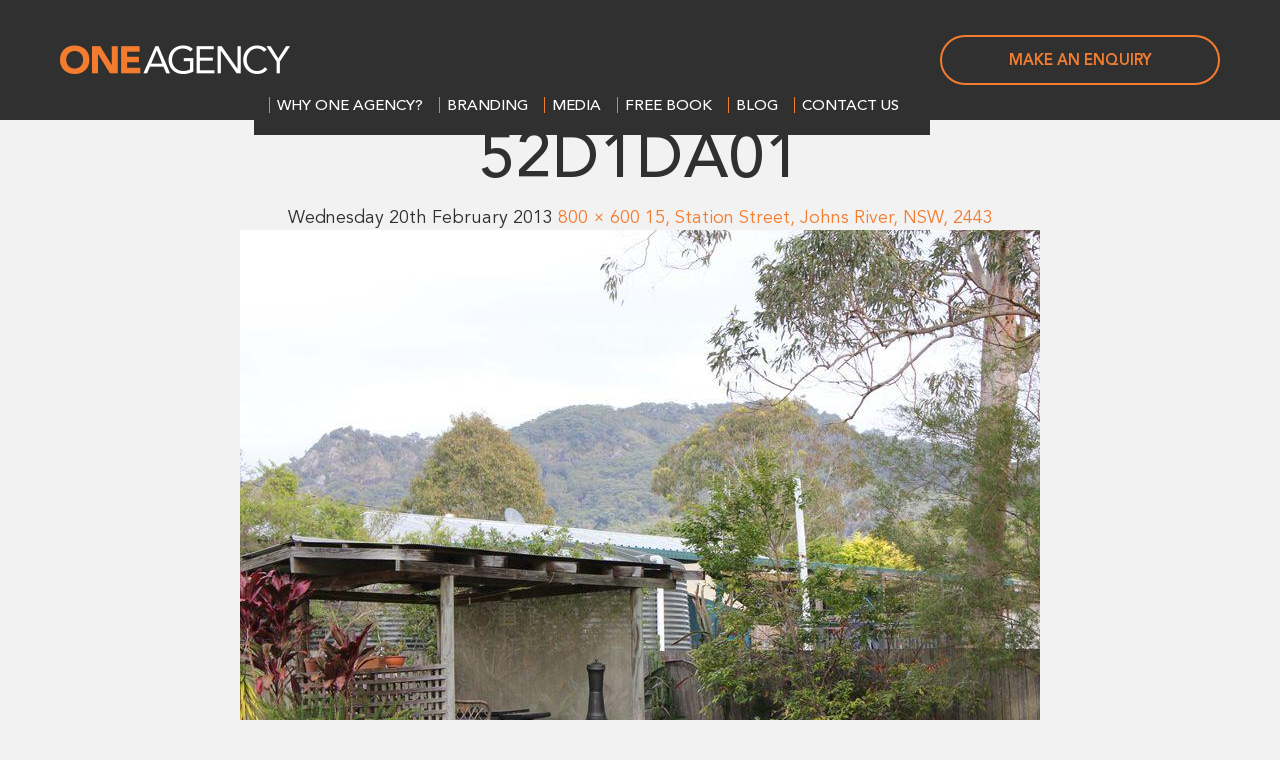

--- FILE ---
content_type: text/html; charset=UTF-8
request_url: https://oneagencygroup.com/?attachment_id=1124
body_size: 10877
content:
<!DOCTYPE html>
	<html lang="en">

<head>
	<meta charset="utf-8">
	<meta http-equiv="X-UA-Compatible" content="IE=edge">
	<meta name="viewport" content="width=device-width, initial-scale=1">
	<!-- The above 3 meta tags *must* come first in the head; any other head content must come *after* these tags -->
	<meta name="description" content="">
	<meta name="author" content="">

	
	<!-- Website Icons: http://iconifier.net/  -->

	<link rel="shortcut icon" href="https://oneagencygroup.com/wp-content/themes/OneAgency-new/images/favicon.ico" type="image/x-icon">
	<link rel="apple-touch-icon" href="https://oneagencygroup.com/wp-content/themes/OneAgency-new/images/favicon.ico">
	<link rel="apple-touch-icon" sizes="57x57" href="https://oneagencygroup.com/wp-content/themes/OneAgency-new/images/favicon.ico">
	<link rel="apple-touch-icon" sizes="72x72" href="https://oneagencygroup.com/wp-content/themes/OneAgency-new/images/favicon.ico">
	<link rel="apple-touch-icon" sizes="114x114" href="https://oneagencygroup.com/wp-content/themes/OneAgency-new/images/favicon.ico">
	<link rel="apple-touch-icon" sizes="144x144" href="https://oneagencygroup.com/wp-content/themes/OneAgency-new/images/favicon.ico">
	<link rel="stylesheet" href="https://oneagencygroup.com/wp-content/themes/OneAgency-new/css/jquery-ui.css" type="text/css" media="all" />

		<script src="//www.youtube.com/player_api"></script>
	<style>
		section.blog-main-section {
			position: relative;
		}
	</style>
	<meta name='robots' content='index, follow, max-image-preview:large, max-snippet:-1, max-video-preview:-1' />

<!-- Google Tag Manager for WordPress by gtm4wp.com -->
<script data-cfasync="false" data-pagespeed-no-defer>
	var gtm4wp_datalayer_name = "dataLayer";
	var dataLayer = dataLayer || [];
</script>
<!-- End Google Tag Manager for WordPress by gtm4wp.com -->
	<!-- This site is optimized with the Yoast SEO plugin v23.0 - https://yoast.com/wordpress/plugins/seo/ -->
	<title>52d1da01 | One Agency</title>
	<link rel="canonical" href="https://oneagencygroup.com/" />
	<meta property="og:locale" content="en_US" />
	<meta property="og:type" content="article" />
	<meta property="og:title" content="52d1da01 | One Agency" />
	<meta property="og:url" content="https://oneagencygroup.com/" />
	<meta property="og:site_name" content="One Agency" />
	<meta property="article:publisher" content="https://www.facebook.com/OneAgencyGroup" />
	<meta property="og:image" content="https://oneagencygroup.com" />
	<meta property="og:image:width" content="800" />
	<meta property="og:image:height" content="600" />
	<meta property="og:image:type" content="image/jpeg" />
	<meta name="twitter:card" content="summary_large_image" />
	<script type="application/ld+json" class="yoast-schema-graph">{"@context":"https://schema.org","@graph":[{"@type":"WebPage","@id":"https://oneagencygroup.com/","url":"https://oneagencygroup.com/","name":"52d1da01 | One Agency","isPartOf":{"@id":"https://oneagencygroup.com/#website"},"primaryImageOfPage":{"@id":"https://oneagencygroup.com/#primaryimage"},"image":{"@id":"https://oneagencygroup.com/#primaryimage"},"thumbnailUrl":"https://oneagencygroup.com/wp-content/uploads/2013/02/52d1da01.jpg","datePublished":"2013-02-20T05:36:04+00:00","dateModified":"2013-02-20T05:36:04+00:00","breadcrumb":{"@id":"https://oneagencygroup.com/#breadcrumb"},"inLanguage":"en-AU","potentialAction":[{"@type":"ReadAction","target":["https://oneagencygroup.com/"]}]},{"@type":"ImageObject","inLanguage":"en-AU","@id":"https://oneagencygroup.com/#primaryimage","url":"https://oneagencygroup.com/wp-content/uploads/2013/02/52d1da01.jpg","contentUrl":"https://oneagencygroup.com/wp-content/uploads/2013/02/52d1da01.jpg","width":800,"height":600},{"@type":"BreadcrumbList","@id":"https://oneagencygroup.com/#breadcrumb","itemListElement":[{"@type":"ListItem","position":1,"name":"Home","item":"https://oneagencygroup.com/"},{"@type":"ListItem","position":2,"name":"52d1da01"}]},{"@type":"WebSite","@id":"https://oneagencygroup.com/#website","url":"https://oneagencygroup.com/","name":"One Agency","description":"Open your own One Agency business","potentialAction":[{"@type":"SearchAction","target":{"@type":"EntryPoint","urlTemplate":"https://oneagencygroup.com/?s={search_term_string}"},"query-input":"required name=search_term_string"}],"inLanguage":"en-AU"}]}</script>
	<!-- / Yoast SEO plugin. -->


<link rel='dns-prefetch' href='//ajax.googleapis.com' />
<link rel='dns-prefetch' href='//assets.calendly.com' />
<link rel='dns-prefetch' href='//cdn.openshareweb.com' />
<link rel='dns-prefetch' href='//cdn.shareaholic.net' />
<link rel='dns-prefetch' href='//www.shareaholic.net' />
<link rel='dns-prefetch' href='//analytics.shareaholic.com' />
<link rel='dns-prefetch' href='//recs.shareaholic.com' />
<link rel='dns-prefetch' href='//partner.shareaholic.com' />
<link rel="alternate" type="application/rss+xml" title="One Agency &raquo; Feed" href="https://oneagencygroup.com/feed/" />
<link rel="alternate" type="application/rss+xml" title="One Agency &raquo; Comments Feed" href="https://oneagencygroup.com/comments/feed/" />
<link rel="alternate" type="application/rss+xml" title="One Agency &raquo; 52d1da01 Comments Feed" href="https://oneagencygroup.com/?attachment_id=1124/feed/" />
<link rel="alternate" title="oEmbed (JSON)" type="application/json+oembed" href="https://oneagencygroup.com/wp-json/oembed/1.0/embed?url=https%3A%2F%2Foneagencygroup.com%2F%3Fattachment_id%3D1124" />
<link rel="alternate" title="oEmbed (XML)" type="text/xml+oembed" href="https://oneagencygroup.com/wp-json/oembed/1.0/embed?url=https%3A%2F%2Foneagencygroup.com%2F%3Fattachment_id%3D1124&#038;format=xml" />
<!-- Shareaholic - https://www.shareaholic.com -->
<link rel='preload' href='//cdn.shareaholic.net/assets/pub/shareaholic.js' as='script'/>
<script data-no-minify='1' data-cfasync='false'>
_SHR_SETTINGS = {"endpoints":{"local_recs_url":"https:\/\/oneagencygroup.com\/wp-admin\/admin-ajax.php?action=shareaholic_permalink_related","ajax_url":"https:\/\/oneagencygroup.com\/wp-admin\/admin-ajax.php","share_counts_url":"https:\/\/oneagencygroup.com\/wp-admin\/admin-ajax.php?action=shareaholic_share_counts_api"},"site_id":"5e63d84730d0dfb71237b823b579f2a7","url_components":{"year":"2013","monthnum":"02","day":"20","hour":"05","minute":"36","second":"04","post_id":"1124","postname":"52d1da01-4","category":"uncategorized"}};
</script>
<script data-no-minify='1' data-cfasync='false' src='//cdn.shareaholic.net/assets/pub/shareaholic.js' data-shr-siteid='5e63d84730d0dfb71237b823b579f2a7' async ></script>

<!-- Shareaholic Content Tags -->
<meta name='shareaholic:site_name' content='One Agency' />
<meta name='shareaholic:language' content='en-AU' />
<meta name='shareaholic:url' content='https://oneagencygroup.com/?attachment_id=1124' />
<meta name='shareaholic:keywords' content='type:attachment' />
<meta name='shareaholic:article_published_time' content='2013-02-20T05:36:04+11:00' />
<meta name='shareaholic:article_modified_time' content='2013-02-20T05:36:04+11:00' />
<meta name='shareaholic:shareable_page' content='true' />
<meta name='shareaholic:article_visibility' content='private' />
<meta name='shareaholic:site_id' content='5e63d84730d0dfb71237b823b579f2a7' />
<meta name='shareaholic:wp_version' content='9.7.12' />

<!-- Shareaholic Content Tags End -->

<!-- Shareaholic Open Graph Tags -->
<meta property='og:image' content='https://oneagencygroup.com/wp-content/uploads/2013/02/52d1da01-150x150.jpg' />
<!-- Shareaholic Open Graph Tags End -->
		<!-- This site uses the Google Analytics by MonsterInsights plugin v8.28.0 - Using Analytics tracking - https://www.monsterinsights.com/ -->
		<!-- Note: MonsterInsights is not currently configured on this site. The site owner needs to authenticate with Google Analytics in the MonsterInsights settings panel. -->
					<!-- No tracking code set -->
				<!-- / Google Analytics by MonsterInsights -->
		<style id='wp-img-auto-sizes-contain-inline-css' type='text/css'>
img:is([sizes=auto i],[sizes^="auto," i]){contain-intrinsic-size:3000px 1500px}
/*# sourceURL=wp-img-auto-sizes-contain-inline-css */
</style>
<link rel='stylesheet' id='font-awesome-css' href='https://oneagencygroup.com/wp-content/plugins/types/vendor/toolset/toolset-common/res/lib/font-awesome/css/font-awesome.min.css?ver=4.7.0' type='text/css' media='screen' />
<link rel='stylesheet' id='compiled-css' href='https://oneagencygroup.com/wp-content/themes/OneAgency-new/less/compiled.css?ver=512' type='text/css' media='all' />
<link rel='stylesheet' id='carousel-css' href='https://oneagencygroup.com/wp-content/themes/OneAgency-new/css/carousel.css?ver=6.9' type='text/css' media='all' />
<link rel='stylesheet' id='swipebox.min-css' href='https://oneagencygroup.com/wp-content/themes/OneAgency-new/css/swipebox.min.css?ver=6.9' type='text/css' media='all' />
<link rel='stylesheet' id='animate_css-css' href='https://oneagencygroup.com/wp-content/themes/OneAgency-new/css/animate.css?ver=6.9' type='text/css' media='all' />
<style id='wp-emoji-styles-inline-css' type='text/css'>

	img.wp-smiley, img.emoji {
		display: inline !important;
		border: none !important;
		box-shadow: none !important;
		height: 1em !important;
		width: 1em !important;
		margin: 0 0.07em !important;
		vertical-align: -0.1em !important;
		background: none !important;
		padding: 0 !important;
	}
/*# sourceURL=wp-emoji-styles-inline-css */
</style>
<link rel='stylesheet' id='wp-block-library-css' href='https://oneagencygroup.com/wp-includes/css/dist/block-library/style.min.css?ver=6.9' type='text/css' media='all' />
<style id='wp-block-library-inline-css' type='text/css'>
/*wp_block_styles_on_demand_placeholder:697cfc2f9f55c*/
/*# sourceURL=wp-block-library-inline-css */
</style>
<style id='classic-theme-styles-inline-css' type='text/css'>
/*! This file is auto-generated */
.wp-block-button__link{color:#fff;background-color:#32373c;border-radius:9999px;box-shadow:none;text-decoration:none;padding:calc(.667em + 2px) calc(1.333em + 2px);font-size:1.125em}.wp-block-file__button{background:#32373c;color:#fff;text-decoration:none}
/*# sourceURL=/wp-includes/css/classic-themes.min.css */
</style>
<link rel='stylesheet' id='email-subscribers-css' href='https://oneagencygroup.com/wp-content/plugins/email-subscribers/lite/public/css/email-subscribers-public.css?ver=5.7.27' type='text/css' media='all' />
<link rel='stylesheet' id='responsive-lightbox-nivo_lightbox-css-css' href='https://oneagencygroup.com/wp-content/plugins/responsive-lightbox-lite/assets/nivo-lightbox/nivo-lightbox.css?ver=6.9' type='text/css' media='all' />
<link rel='stylesheet' id='responsive-lightbox-nivo_lightbox-css-d-css' href='https://oneagencygroup.com/wp-content/plugins/responsive-lightbox-lite/assets/nivo-lightbox/themes/default/default.css?ver=6.9' type='text/css' media='all' />
<link rel='stylesheet' id='calculator_css-css' href='https://oneagencygroup.com/wp-content/themes/OneAgency-new/css/calculator.css' type='text/css' media='all' />
<link rel='stylesheet' id='calendly_css-css' href='https://assets.calendly.com/assets/external/widget.css' type='text/css' media='all' />
<script type="text/javascript" src="https://oneagencygroup.com/wp-includes/js/jquery/jquery.min.js" id="jquery-core-js"></script>
<script type="text/javascript" src="https://oneagencygroup.com/wp-includes/js/jquery/jquery-migrate.min.js" id="jquery-migrate-js"></script>
<script type="text/javascript" src="https://ajax.googleapis.com/ajax/libs/jquery/1.11.2/jquery.min.js" id="jquery_min-js"></script>
<script type="text/javascript" src="https://oneagencygroup.com/wp-content/themes/OneAgency-new/js/bootstrap.min.js" id="bootstrapjs-js"></script>
<script type="text/javascript" src="https://oneagencygroup.com/wp-content/themes/OneAgency-new/js/modernizr.custom.js" id="modernizr-js"></script>
<script type="text/javascript" src="https://oneagencygroup.com/wp-content/themes/OneAgency-new/js/jquery.flexslider.min.js" id="flexslider-js"></script>
<script type="text/javascript" src="https://oneagencygroup.com/wp-content/themes/OneAgency-new/js/jquery.uniform.min.js" id="uniform-js"></script>
<script type="text/javascript" src="https://oneagencygroup.com/wp-content/themes/OneAgency-new/js/jquery.swipebox.min.js" id="swipebox-js"></script>
<script type="text/javascript" src="https://oneagencygroup.com/wp-content/themes/OneAgency-new/js/jquery.fitvids.js" id="fitvids-js"></script>
<script type="text/javascript" src="https://oneagencygroup.com/wp-content/themes/OneAgency-new/js/jquery.stellar.min.js" id="stellar-js"></script>
<script type="text/javascript" src="https://oneagencygroup.com/wp-content/themes/OneAgency-new/js/jquery.waypoints.min.js" id="waypoint-js"></script>
<script type="text/javascript" src="https://oneagencygroup.com/wp-content/themes/OneAgency-new/js/ie10-viewport-bug-workaround.js" id="viewport-js"></script>
<script type="text/javascript" src="https://oneagencygroup.com/wp-content/themes/OneAgency-new/js/jquery.nav.js" id="one_nav-js"></script>
<script type="text/javascript" src="https://oneagencygroup.com/wp-content/themes/OneAgency-new/js/typewriter.js" id="typewriter-js"></script>
<script type="text/javascript" src="https://oneagencygroup.com/wp-content/themes/OneAgency-new/js/main.js?v=4&amp;ver=6.9" id="main-js"></script>
<script type="text/javascript" src="https://oneagencygroup.com/wp-content/themes/OneAgency-new/js/resize_video.js" id="resize_video-js"></script>
<script type="text/javascript" src="https://oneagencygroup.com/wp-content/themes/OneAgency-new/js/subscribe_form_validation.js" id="subscribe_form-js"></script>
<script type="text/javascript" src="https://oneagencygroup.com/wp-content/plugins/responsive-lightbox-lite/assets/nivo-lightbox/nivo-lightbox.min.js" id="responsive-lightbox-nivo_lightbox-js"></script>
<script type="text/javascript" id="responsive-lightbox-lite-script-js-extra">
/* <![CDATA[ */
var rllArgs = {"script":"nivo_lightbox","selector":"lightbox","custom_events":""};
//# sourceURL=responsive-lightbox-lite-script-js-extra
/* ]]> */
</script>
<script type="text/javascript" src="https://oneagencygroup.com/wp-content/plugins/responsive-lightbox-lite/assets/inc/script.js" id="responsive-lightbox-lite-script-js"></script>
<script type="text/javascript" src="https://oneagencygroup.com/wp-content/themes/OneAgency-new/js/keyboard-image-navigation.js" id="twentyfourteen-keyboard-image-navigation-js"></script>
<script type="text/javascript" id="rsclean-request-script-js-extra">
/* <![CDATA[ */
var theme_ajax = {"url":"https://oneagencygroup.com/wp-admin/admin-ajax.php","site_url":"https://oneagencygroup.com","theme_url":"https://oneagencygroup.com/wp-content/themes/OneAgency-new"};
//# sourceURL=rsclean-request-script-js-extra
/* ]]> */
</script>
<script type="text/javascript" src="https://oneagencygroup.com/wp-content/themes/OneAgency-new/js/login_js/theme_ajax.js" id="rsclean-request-script-js"></script>
<script type="text/javascript" src="https://assets.calendly.com/assets/external/widget.js" id="calendly_js-js"></script>
<link rel="https://api.w.org/" href="https://oneagencygroup.com/wp-json/" /><link rel="alternate" title="JSON" type="application/json" href="https://oneagencygroup.com/wp-json/wp/v2/media/1124" /><link rel="EditURI" type="application/rsd+xml" title="RSD" href="https://oneagencygroup.com/xmlrpc.php?rsd" />
<meta name="generator" content="WordPress 6.9" />
<link rel='shortlink' href='https://oneagencygroup.com/?p=1124' />

        <style>
            .wuc-overlay{ background-image: url(''); }
            #wuc-wrapper #wuc-box h2.title,
            #wuc-box .subtitle,
            #defaultCountdown,
            #defaultCountdown span{ color:  }
        </style>
        
<!-- Google Tag Manager for WordPress by gtm4wp.com -->
<!-- GTM Container placement set to manual -->
<script data-cfasync="false" data-pagespeed-no-defer type="text/javascript">
	var dataLayer_content = {"pagePostType":"attachment","pagePostType2":"single-attachment"};
	dataLayer.push( dataLayer_content );
</script>
<script data-cfasync="false">
(function(w,d,s,l,i){w[l]=w[l]||[];w[l].push({'gtm.start':
new Date().getTime(),event:'gtm.js'});var f=d.getElementsByTagName(s)[0],
j=d.createElement(s),dl=l!='dataLayer'?'&l='+l:'';j.async=true;j.src=
'//www.googletagmanager.com/gtm.js?id='+i+dl;f.parentNode.insertBefore(j,f);
})(window,document,'script','dataLayer','GTM-M7XTQD');
</script>
<!-- End Google Tag Manager for WordPress by gtm4wp.com --><!-- All in one Favicon 4.8 --><link rel="icon" href="https://www.oneagencygroup.com.au/wp-content/uploads/2013/02/OA-Square-Facebook.jpg" type="image/png"/>
<style id="sccss">/* Enter Your Custom CSS Here */

.banner h2 {
    font-size: 20px;
    font-family: "avenir-medium",Helvetica,arial,sans-serif;
    text-transform: none;
}
.privacy-statement .mainContentWrapper .innerContentWrapper ul {
 margin-left: 20px; 
}
.privacy-statement .mainContentWrapper .innerContentWrapper ul li {
 font-size: 18px;
}

@media (max-width: 480px){
.container .contentWrapper.singleArticleWrapper .mainContentWrapper .articleImage {
 float: left !important;
  width: 100%;
}
}

.mainContentWrapper .innerContentWrapper {
    width: 100%;
    max-width: 960px;
    margin: 0 auto;
}

body.page-template-page-login input[type="password"] {
    width: 100%;
    height: 50px!important;
    border: 1px solid #f47d30!important;
    outline: none;
    padding: 0px 10px!important;
    font-size: 16px!important;
    opacity: 1!important;
    visibility: visible!important;
    
}  

form._form_1 textarea{ 

    display: block!important;
    border: 1px solid #f47d30!important;
    opacity: 1!important;
    visibility: visible!important;
    padding: 10px!important;
}

</style>	
	<!-- HTML5 shim and Respond.js for IE8 support of HTML5 elements and media queries -->
	<!--[if lt IE 9]>
		  <script src="https://oss.maxcdn.com/html5shiv/3.7.2/html5shiv.min.js"></script>
		  <script src="https://oss.maxcdn.com/respond/1.4.2/respond.min.js"></script>
		  <link href="/css/frontend-ie8.css" rel="stylesheet">
		<![endif]-->
</head>	<body class="attachment wp-singular attachment-template-default single single-attachment postid-1124 attachmentid-1124 attachment-jpeg wp-theme-OneAgency-new group-blog masthead-fixed full-width footer-widgets singular">

<!-- GTM Container placement set to manual -->
<!-- Google Tag Manager (noscript) -->
				<noscript><iframe src="https://www.googletagmanager.com/ns.html?id=GTM-M7XTQD" height="0" width="0" style="display:none;visibility:hidden" aria-hidden="true"></iframe></noscript>
<!-- End Google Tag Manager (noscript) -->	
	<div id="header">
	    <div class="container">
		    		        <button type="button" class="navbar-toggle collapsed visible-md visible-sm visible-xs" data-toggle="collapse" data-target="#navbar" aria-expanded="false" aria-controls="navbar">
		            <span class="icon-bar"></span>
		            <span class="icon-bar"></span>
		            <span class="icon-bar"></span>
		        </button>
		        <a href="/" class="logo">One Agency</a>
		        <a href="https://www.oneagencygroup.com.au/membership-enquiries/" class="btn visible-lg">MAKE AN ENQUIRY</a>
		        <nav class="navbar">               
		            <div id="navbar" class="collapse navbar-collapse">
		            	<div class="menu-main-container"><ul id="menu-main" class="nav navbar-nav"><li id="menu-item-14029" class="dropdown menu-item menu-item-type-custom menu-item-object-custom menu-item-has-children dropdown menu-item-14029"><a href="#"><span>&mdash; </span>WHY ONE AGENCY?</a>
<ul class="sub-menu dropdown-menu menu-odd  menu-depth-1">
	<li id="menu-item-13916" class="menu-item menu-item-type-post_type menu-item-object-page menu-item-13916"><a href="https://oneagencygroup.com/our-culture/"><span>&mdash; </span>Our Culture</a></li>
	<li id="menu-item-13913" class="menu-item menu-item-type-post_type menu-item-object-page menu-item-13913"><a href="https://oneagencygroup.com/business-model/"><span>&mdash; </span>One Agency Licence</a></li>
	<li id="menu-item-17397" class="menu-item menu-item-type-post_type menu-item-object-page menu-item-17397"><a href="https://oneagencygroup.com/our-network/"><span>&mdash; </span>One Agency Network</a></li>
	<li id="menu-item-13889" class="menu-item menu-item-type-post_type menu-item-object-page menu-item-13889"><a href="https://oneagencygroup.com/video-testimonials/"><span>&mdash; </span>Video Testimonials</a></li>
	<li id="menu-item-13945" class="menu-item menu-item-type-post_type menu-item-object-page menu-item-13945"><a href="https://oneagencygroup.com/membership-enquiries/"><span>&mdash; </span>#10524 (no title)</a></li>
	<li id="menu-item-20304" class="menu-item menu-item-type-post_type menu-item-object-page menu-item-20304"><a href="https://oneagencygroup.com/income-calculator/"><span>&mdash; </span>Income calculator</a></li>
	<li id="menu-item-16433" class="menu-item menu-item-type-custom menu-item-object-custom menu-item-16433"><a href="/further-information"><span>&mdash; </span>Further Information</a></li>

</ul><div class='sub-menu-bg'></div>
</li>
<li id="menu-item-13906" class="menu-item menu-item-type-post_type menu-item-object-page menu-item-13906"><a href="https://oneagencygroup.com/branding/"><span>&mdash; </span>Branding</a></li>
<li id="menu-item-14030" class="dropdown menu-item menu-item-type-custom menu-item-object-custom menu-item-has-children dropdown menu-item-14030"><a href="#"><span>&mdash; </span>Media</a>
<ul class="sub-menu dropdown-menu menu-odd  menu-depth-1">
	<li id="menu-item-13923" class="menu-item menu-item-type-post_type menu-item-object-page menu-item-13923"><a href="https://oneagencygroup.com/press/"><span>&mdash; </span>Press</a></li>
	<li id="menu-item-13950" class="menu-item menu-item-type-post_type menu-item-object-page menu-item-13950"><a href="https://oneagencygroup.com/one-agency-tv/"><span>&mdash; </span>One Agency TV</a></li>

</ul><div class='sub-menu-bg'></div>
</li>
<li id="menu-item-19531" class="menu-item menu-item-type-post_type menu-item-object-page menu-item-has-children dropdown menu-item-19531"><a href="https://oneagencygroup.com/free-book/"><span>&mdash; </span>Free Book</a>
<ul class="sub-menu dropdown-menu menu-odd  menu-depth-1">
	<li id="menu-item-19565" class="menu-item menu-item-type-post_type menu-item-object-page menu-item-19565"><a href="https://oneagencygroup.com/free-book-2/"><span>&mdash; </span>Free Book Hardcopy</a></li>
	<li id="menu-item-19566" class="menu-item menu-item-type-post_type menu-item-object-page menu-item-19566"><a href="https://oneagencygroup.com/free-book/"><span>&mdash; </span>Free eBook</a></li>
	<li id="menu-item-19616" class="menu-item menu-item-type-post_type menu-item-object-page menu-item-19616"><a href="https://oneagencygroup.com/free-book-3/"><span>&mdash; </span>Free Audio Book</a></li>

</ul><div class='sub-menu-bg'></div>
</li>
<li id="menu-item-13944" class="menu-item menu-item-type-post_type menu-item-object-page menu-item-13944"><a href="https://oneagencygroup.com/blog/"><span>&mdash; </span>Blog</a></li>
<li id="menu-item-14213" class="menu-item menu-item-type-custom menu-item-object-custom menu-item-14213"><a href="/membership-enquiries/#contact-form-section"><span>&mdash; </span>Contact Us</a></li>
<li id="social-media-menu-item" class="menu-item menu-item-type-post_type menu-item-object-page hidden-lg"><a href="#">Social Media</a><div><a href="#"><i class="fa fa-facebook"></i></a><a href="#" class="social-icon linked"><i class="fa fa-linkedin"></i></a><a href="#" class="social-icon youtube"><i class="fa fa-youtube"></i></a></div></li></ul></div>		            </div>
		        </nav>
		       
	    </div>    
	</div>

	<section id="primary" class="content-area image-attachment">
		<div id="content" class="site-content" role="main">

				<article id="post-1124" class="post-1124 attachment type-attachment status-inherit hentry">
				<header class="entry-header">
					<h1 class="entry-title">52d1da01</h1>
					<div class="entry-meta">

						<span class="entry-date"><time class="entry-date" datetime="2013-02-20T05:36:04+11:00">Wednesday 20th February 2013</time></span>

						<span class="full-size-link"><a href="https://oneagencygroup.com/wp-content/uploads/2013/02/52d1da01.jpg">800 &times; 600</a></span>

						<span class="parent-post-link"><a href="https://oneagencygroup.com/?p=384" rel="gallery">15, Station Street, Johns River, NSW, 2443</a></span>
											</div><!-- .entry-meta -->
				</header><!-- .entry-header -->

				<div class="entry-content">
					<div class="entry-attachment">
						<div class="attachment">
							<a href="https://oneagencygroup.com/?attachment_id=1116" rel="attachment"><img width="800" height="600" src="https://oneagencygroup.com/wp-content/uploads/2013/02/52d1da01.jpg" class="attachment-810x810 size-810x810" alt="" decoding="async" fetchpriority="high" srcset="https://oneagencygroup.com/wp-content/uploads/2013/02/52d1da01.jpg 800w, https://oneagencygroup.com/wp-content/uploads/2013/02/52d1da01-300x225.jpg 300w" sizes="(max-width: 800px) 100vw, 800px" /></a>						</div><!-- .attachment -->

											</div><!-- .entry-attachment -->

									</div><!-- .entry-content -->
			</article><!-- #post-## -->

			<nav id="image-navigation" class="navigation image-navigation">
				<div class="nav-links">
				<a href='https://oneagencygroup.com/wp-content/uploads/2013/02/aabe39fc.jpg' rel="lightbox[gallery-0]"><div class="previous-image">Previous Image</div></a>				<a href='https://oneagencygroup.com/wp-content/uploads/2013/02/8b5e3272.jpg' rel="lightbox[gallery-0]"><div class="next-image">Next Image</div></a>				</div><!-- .nav-links -->
			</nav><!-- #image-navigation -->

			
<div id="comments" class="comments-area">

	
		<div id="respond" class="comment-respond">
		<h3 id="reply-title" class="comment-reply-title">Leave a Reply</h3><p class="must-log-in">You must be <a href="https://oneagencygroup.com/cms/?redirect_to=https%3A%2F%2Foneagencygroup.com%2F%3Fattachment_id%3D1124">logged in</a> to post a comment.</p>	</div><!-- #respond -->
	
</div><!-- #comments -->

		
		</div><!-- #content -->
	</section><!-- #primary -->

<div id="secondary">
		<h2 class="site-description">Open your own One Agency business</h2>
	
		<nav role="navigation" class="navigation site-navigation secondary-navigation">
		<div class="menu-footer-whyoneagency-menu-container"><ul id="menu-footer-whyoneagency-menu" class="menu"><li id="menu-item-13955" class="menu-item menu-item-type-post_type menu-item-object-page menu-item-13955"><a href="https://oneagencygroup.com/our-culture/">Our Culture</a></li>
<li id="menu-item-13956" class="menu-item menu-item-type-post_type menu-item-object-page menu-item-13956"><a href="https://oneagencygroup.com/business-model/">One Agency Licence</a></li>
<li id="menu-item-14238" class="menu-item menu-item-type-custom menu-item-object-custom menu-item-14238"><a target="_blank" href="https://www.oneagencygroup.com.au/our-network">Network Map</a></li>
<li id="menu-item-13892" class="menu-item menu-item-type-post_type menu-item-object-page menu-item-13892"><a href="https://oneagencygroup.com/video-testimonials/">Video Testimonials</a></li>
</ul></div>	</nav>
	
		<div id="primary-sidebar" class="primary-sidebar widget-area" role="complementary">
		
		<aside id="recent-posts-2" class="widget widget_recent_entries">
		<h1 class="widget-title">Recent Posts</h1>
		<ul>
											<li>
					<a href="https://oneagencygroup.com/uncategorized/one-agency-expands-vic-presence-with-launch-of-one-agency-upchurch-real-estate/">One Agency expands VIC presence with launch of One Agency Upchurch Real Estate</a>
									</li>
											<li>
					<a href="https://oneagencygroup.com/uncategorized/one-agency-mildura-achieves-success-with-instant-lead-generation/">One Agency Mildura achieves remarkable success through instant lead generation</a>
									</li>
											<li>
					<a href="https://oneagencygroup.com/uncategorized/one-agency-launches-in-papua-new-guinea-amid-growing-market/">One Agency launches in Papua New Guinea amid growing market opportunities</a>
									</li>
											<li>
					<a href="https://oneagencygroup.com/uncategorized/one-agency-announces-major-expansion-on-the-nsw-south-coast/">One Agency Elite Property Group announces major expansion on the NSW South Coast</a>
									</li>
											<li>
					<a href="https://oneagencygroup.com/uncategorized/one-agency-recognises-top-performers-at-record-breaking-event/">One Agency recognises top performers at record-breaking Australasian Awards event</a>
									</li>
					</ul>

		</aside><aside id="email-subscribers-form-0" class="widget widget_email-subscribers-form"><div class="emaillist" id="es_form_f0-n1"><form action="/?attachment_id=1124#es_form_f0-n1" method="post" class="es_subscription_form es_shortcode_form  es_ajax_subscription_form" id="es_subscription_form_697cfc2fb16f8" data-source="ig-es" data-form-id="0"><div class="es-field-wrap"><label>Email*<br /><input class="es_required_field es_txt_email ig_es_form_field_email" type="email" name="esfpx_email" value="" placeholder="" required="required" /></label></div><input type="hidden" name="esfpx_form_id" value="0" /><input type="hidden" name="es" value="subscribe" />
			<input type="hidden" name="esfpx_es_form_identifier" value="f0-n1" />
			<input type="hidden" name="esfpx_es_email_page" value="1124" />
			<input type="hidden" name="esfpx_es_email_page_url" value="https://oneagencygroup.com/?attachment_id=1124" />
			<input type="hidden" name="esfpx_status" value="Unconfirmed" />
			<input type="hidden" name="esfpx_es-subscribe" id="es-subscribe-697cfc2fb16f8" value="1c09d0d57a" />
			<label style="position:absolute;top:-99999px;left:-99999px;z-index:-99;" aria-hidden="true"><span hidden>Please leave this field empty.</span><input type="email" name="esfpx_es_hp_email" class="es_required_field" tabindex="-1" autocomplete="-1" value="" /></label><input type="submit" name="submit" class="es_subscription_form_submit es_submit_button es_textbox_button" id="es_subscription_form_submit_697cfc2fb16f8" value="Subscribe" /><span class="es_spinner_image" id="spinner-image"><img src="https://oneagencygroup.com/wp-content/plugins/email-subscribers/lite/public/images/spinner.gif" alt="Loading" /></span></form><span class="es_subscription_message " id="es_subscription_message_697cfc2fb16f8"></span></div></aside><aside id="search-2" class="widget widget_search"><form role="search" method="get" class="search-form" action="https://oneagencygroup.com/">
				<label>
					<span class="screen-reader-text">Search for:</span>
					<input type="search" class="search-field" placeholder="Search &hellip;" value="" name="s" />
				</label>
				<input type="submit" class="search-submit" value="Search" />
			</form></aside>	</div><!-- #primary-sidebar -->
	</div><!-- #secondary -->
				<div id="footerNav">
				    <div class="container">
		    	<div class="col-sm-6 col-lg-3 hidden-xs">
		        	<img src="https://oneagencygroup.com/wp-content/themes/OneAgency-new/img/sitedesign-footer-logo.svg" title="One Agency" style="width: 80%;"/>
		        </div>
		        <div class="col-sm-6 col-lg-3">
		        	<h6 class="noBorder">One Agency</h6>
		            <p>One Agency is a revolution in real estate, empowering both individual real estate professionals and established agencies to take control of their future and bring an entirely new level of service to clients.</p>
		            <hr class="hidden-xs" />
		            <p class="hidden-xs">&nbsp;</p>
		            <h6 class="noBorder hidden-xs">Social Media</h6>
		            <ul class="nav navbar-nav hidden-xs">
		                <li class="social facebook"><a href="https://www.facebook.com/OneAgencyGroup">Facebook <div class="fa fa-facebook"></div></a></li>
		                <li class="social linkedIn"><a href="https://www.linkedin.com/company/one-agency-group">LinkedIn <div class="fa fa-linkedin"></div></a></li>
		                <li class="social youtube"><a href="https://www.youtube.com/user/OneAgencyGroup">YouTube <div class="fa fa-youtube"></div></a></li>
		            </ul>

		            <ul class="nav copyright visible-xs">
		            	<li>One Agency Pty Limited &copy;2015</li>
		            </ul>  
		        </div>
		        <div class="tablet-column col-sm-6 col-lg-3 hidden-xs">
		       		<h6 class="noBorder">Why One Agency?</h6>
		       		<div class="menu-footer-whyoneagency-menu-container"><ul id="menu-footer-whyoneagency-menu-1" class="nav navbar-nav"><li class="menu-item menu-item-type-post_type menu-item-object-page menu-item-13955"><a href="https://oneagencygroup.com/our-culture/"><span>&mdash; </span>Our Culture</a></li>
<li class="menu-item menu-item-type-post_type menu-item-object-page menu-item-13956"><a href="https://oneagencygroup.com/business-model/"><span>&mdash; </span>One Agency Licence</a></li>
<li class="menu-item menu-item-type-custom menu-item-object-custom menu-item-14238"><a target="_blank" href="https://www.oneagencygroup.com.au/our-network"><span>&mdash; </span>Network Map</a></li>
<li class="menu-item menu-item-type-post_type menu-item-object-page menu-item-13892"><a href="https://oneagencygroup.com/video-testimonials/"><span>&mdash; </span>Video Testimonials</a></li>
</ul></div> 
		  
		            <p>&nbsp;</p>
		            <br />
		            <h6><a href="/membership-enquiries/">Membership Enquiries</a></h6>
		            <p>&nbsp;</p>
		            <h6><a href="/branding/">Branding</a></h6>
		        </div>
		        <div class="tablet-column col-sm-6 col-lg-3 hidden-xs">
		        	<h6 class="noBorder">Media</h6>
		        	<div class="menu-media-menu-container"><ul id="menu-media-menu" class="nav navbar-nav"><li id="menu-item-13953" class="menu-item menu-item-type-post_type menu-item-object-page menu-item-13953"><a href="https://oneagencygroup.com/one-agency-tv/"><span>&mdash; </span>One Agency TV</a></li>
<li id="menu-item-13954" class="menu-item menu-item-type-post_type menu-item-object-page menu-item-13954"><a href="https://oneagencygroup.com/press/"><span>&mdash; </span>Press</a></li>
<li id="menu-item-19780" class="menu-item menu-item-type-post_type menu-item-object-page menu-item-19780"><a href="https://oneagencygroup.com/free-book/"><span>&mdash; </span>Free eBook</a></li>
<li id="menu-item-19781" class="menu-item menu-item-type-post_type menu-item-object-page menu-item-19781"><a href="https://oneagencygroup.com/free-book-3/"><span>&mdash; </span>Free Audio Book</a></li>
<li id="menu-item-19782" class="menu-item menu-item-type-post_type menu-item-object-page menu-item-19782"><a href="https://oneagencygroup.com/free-book-2/"><span>&mdash; </span>Free Book Hardcopy</a></li>
</ul></div>
		            <p>&nbsp;</p>
		            <p>&nbsp;</p>
		            <p>&nbsp;</p>
		            <p class="hidden-xs" style="line-height: 0px; margin: 0 0 9px 0">&nbsp;</p>
		            <h6><a href="/blog/">Blog</a><a href="http://www.oneagencygroup.com/rss"><div class="fa fa-rss" style="color: #fff; background: #f47d30; width: 25px; height: 25px;
-webkit-border-radius: 25px; -moz-border-radius: 25px; border-radius: 25px; text-align: center; line-height: 25px; margin-top: -5px; float: right;"></div></a></h6>
		            <p>&nbsp;</p>
		            <h6><a href="/contact-us/">Contact Us</a></h6>
		        </div>
		    </div>
		</div>
		<div id="footer" class="hidden-xs">
		  <div class="container">
		        <div class="col-sm-6 pull-left">
		            Each One Agency Licensee is an independently owned and operated business, operating under licence from One Agency Pty Limited ACN 127 929 980<br />
		            One Agency Pty Limited © 2018 | <a href="/privacy-statement/">Privacy Statement</a> | <a href="/site-map/">Site Map</a> |
		        </div>
		        <div class="col-sm-6 pull-right">
		        	<div class="pull-right">
		        				        		Handcrafted by <a href="http://www.thursdaydesign.com.au" target="_blank">Thursday Design</a>
		        				        	</div>
		        </div>
		    </div>
		</div>
		<div id="modalSubscribe">
			<h3>Subscribe to the blog for our latest news updates</h3>
			<div class='_form_9'></div><script type='text/javascript' src='https://oneagencygroup.activehosted.com/f/embed.php?static=0&id=9&697CFC2FB2ACC&nostyles=1&preview=0'></script>		</div>
		<script type="speculationrules">
{"prefetch":[{"source":"document","where":{"and":[{"href_matches":"/*"},{"not":{"href_matches":["/wp-*.php","/wp-admin/*","/wp-content/uploads/*","/wp-content/*","/wp-content/plugins/*","/wp-content/themes/OneAgency-new/*","/*\\?(.+)"]}},{"not":{"selector_matches":"a[rel~=\"nofollow\"]"}},{"not":{"selector_matches":".no-prefetch, .no-prefetch a"}}]},"eagerness":"conservative"}]}
</script>
<script type="text/javascript" id="site_tracking-js-extra">
/* <![CDATA[ */
var php_data = {"ac_settings":{"tracking_actid":1000191498,"site_tracking_default":1,"site_tracking":1},"user_email":""};
//# sourceURL=site_tracking-js-extra
/* ]]> */
</script>
<script type="text/javascript" src="https://oneagencygroup.com/wp-content/plugins/activecampaign-subscription-forms/site_tracking.js" id="site_tracking-js"></script>
<script type="text/javascript" id="email-subscribers-js-extra">
/* <![CDATA[ */
var es_data = {"messages":{"es_empty_email_notice":"Please enter email address","es_rate_limit_notice":"You need to wait for some time before subscribing again","es_single_optin_success_message":"Successfully Subscribed.","es_email_exists_notice":"Email Address already exists!","es_unexpected_error_notice":"Oops.. Unexpected error occurred.","es_invalid_email_notice":"Invalid email address","es_try_later_notice":"Please try after some time"},"es_ajax_url":"https://oneagencygroup.com/wp-admin/admin-ajax.php"};
//# sourceURL=email-subscribers-js-extra
/* ]]> */
</script>
<script type="text/javascript" src="https://oneagencygroup.com/wp-content/plugins/email-subscribers/lite/public/js/email-subscribers-public.js" id="email-subscribers-js"></script>
<script type="text/javascript" src="https://oneagencygroup.com/wp-content/plugins/duracelltomi-google-tag-manager/dist/js/gtm4wp-form-move-tracker.js" id="gtm4wp-form-move-tracker-js"></script>
<script type="text/javascript" src="https://oneagencygroup.com/wp-includes/js/imagesloaded.min.js" id="imagesloaded-js"></script>
<script type="text/javascript" src="https://oneagencygroup.com/wp-includes/js/masonry.min.js" id="masonry-js"></script>
<script type="text/javascript" src="https://oneagencygroup.com/wp-includes/js/jquery/jquery.masonry.min.js" id="jquery-masonry-js"></script>
<script type="text/javascript" src="https://oneagencygroup.com/wp-content/themes/OneAgency-new/js/functions.js" id="twentyfourteen-script-js"></script>
<script type="text/javascript" src="https://oneagencygroup.com/wp-content/themes/OneAgency-new/js/featherlite.js" id="featherlite-js"></script>
<script type="text/javascript" src="https://oneagencygroup.com/wp-content/themes/OneAgency-new/js/calculator.js" id="calculator_js-js"></script>
<script id="wp-emoji-settings" type="application/json">
{"baseUrl":"https://s.w.org/images/core/emoji/17.0.2/72x72/","ext":".png","svgUrl":"https://s.w.org/images/core/emoji/17.0.2/svg/","svgExt":".svg","source":{"concatemoji":"https://oneagencygroup.com/wp-includes/js/wp-emoji-release.min.js"}}
</script>
<script type="module">
/* <![CDATA[ */
/*! This file is auto-generated */
const a=JSON.parse(document.getElementById("wp-emoji-settings").textContent),o=(window._wpemojiSettings=a,"wpEmojiSettingsSupports"),s=["flag","emoji"];function i(e){try{var t={supportTests:e,timestamp:(new Date).valueOf()};sessionStorage.setItem(o,JSON.stringify(t))}catch(e){}}function c(e,t,n){e.clearRect(0,0,e.canvas.width,e.canvas.height),e.fillText(t,0,0);t=new Uint32Array(e.getImageData(0,0,e.canvas.width,e.canvas.height).data);e.clearRect(0,0,e.canvas.width,e.canvas.height),e.fillText(n,0,0);const a=new Uint32Array(e.getImageData(0,0,e.canvas.width,e.canvas.height).data);return t.every((e,t)=>e===a[t])}function p(e,t){e.clearRect(0,0,e.canvas.width,e.canvas.height),e.fillText(t,0,0);var n=e.getImageData(16,16,1,1);for(let e=0;e<n.data.length;e++)if(0!==n.data[e])return!1;return!0}function u(e,t,n,a){switch(t){case"flag":return n(e,"\ud83c\udff3\ufe0f\u200d\u26a7\ufe0f","\ud83c\udff3\ufe0f\u200b\u26a7\ufe0f")?!1:!n(e,"\ud83c\udde8\ud83c\uddf6","\ud83c\udde8\u200b\ud83c\uddf6")&&!n(e,"\ud83c\udff4\udb40\udc67\udb40\udc62\udb40\udc65\udb40\udc6e\udb40\udc67\udb40\udc7f","\ud83c\udff4\u200b\udb40\udc67\u200b\udb40\udc62\u200b\udb40\udc65\u200b\udb40\udc6e\u200b\udb40\udc67\u200b\udb40\udc7f");case"emoji":return!a(e,"\ud83e\u1fac8")}return!1}function f(e,t,n,a){let r;const o=(r="undefined"!=typeof WorkerGlobalScope&&self instanceof WorkerGlobalScope?new OffscreenCanvas(300,150):document.createElement("canvas")).getContext("2d",{willReadFrequently:!0}),s=(o.textBaseline="top",o.font="600 32px Arial",{});return e.forEach(e=>{s[e]=t(o,e,n,a)}),s}function r(e){var t=document.createElement("script");t.src=e,t.defer=!0,document.head.appendChild(t)}a.supports={everything:!0,everythingExceptFlag:!0},new Promise(t=>{let n=function(){try{var e=JSON.parse(sessionStorage.getItem(o));if("object"==typeof e&&"number"==typeof e.timestamp&&(new Date).valueOf()<e.timestamp+604800&&"object"==typeof e.supportTests)return e.supportTests}catch(e){}return null}();if(!n){if("undefined"!=typeof Worker&&"undefined"!=typeof OffscreenCanvas&&"undefined"!=typeof URL&&URL.createObjectURL&&"undefined"!=typeof Blob)try{var e="postMessage("+f.toString()+"("+[JSON.stringify(s),u.toString(),c.toString(),p.toString()].join(",")+"));",a=new Blob([e],{type:"text/javascript"});const r=new Worker(URL.createObjectURL(a),{name:"wpTestEmojiSupports"});return void(r.onmessage=e=>{i(n=e.data),r.terminate(),t(n)})}catch(e){}i(n=f(s,u,c,p))}t(n)}).then(e=>{for(const n in e)a.supports[n]=e[n],a.supports.everything=a.supports.everything&&a.supports[n],"flag"!==n&&(a.supports.everythingExceptFlag=a.supports.everythingExceptFlag&&a.supports[n]);var t;a.supports.everythingExceptFlag=a.supports.everythingExceptFlag&&!a.supports.flag,a.supports.everything||((t=a.source||{}).concatemoji?r(t.concatemoji):t.wpemoji&&t.twemoji&&(r(t.twemoji),r(t.wpemoji)))});
//# sourceURL=https://oneagencygroup.com/wp-includes/js/wp-emoji-loader.min.js
/* ]]> */
</script>
	<script defer src="https://static.cloudflareinsights.com/beacon.min.js/vcd15cbe7772f49c399c6a5babf22c1241717689176015" integrity="sha512-ZpsOmlRQV6y907TI0dKBHq9Md29nnaEIPlkf84rnaERnq6zvWvPUqr2ft8M1aS28oN72PdrCzSjY4U6VaAw1EQ==" data-cf-beacon='{"version":"2024.11.0","token":"7c8e373096124d969ad22c8bfd282a38","r":1,"server_timing":{"name":{"cfCacheStatus":true,"cfEdge":true,"cfExtPri":true,"cfL4":true,"cfOrigin":true,"cfSpeedBrain":true},"location_startswith":null}}' crossorigin="anonymous"></script>
</body>

	<script type="text/javascript" src="https://oneagencygroup.com/wp-content/themes/OneAgency-new/js/jquery-ui.js"></script>
	<script type="text/javascript" src="//cdnjs.cloudflare.com/ajax/libs/jqueryui-touch-punch/0.2.3/jquery.ui.touch-punch.min.js"></script>
	
	    
</html>

--- FILE ---
content_type: text/css
request_url: https://oneagencygroup.com/wp-content/themes/OneAgency-new/css/carousel.css?ver=6.9
body_size: 38
content:
#topCarousel .imageSlides{
  height: 851px;
}

/*.slider-navigation {
  background: red;
  padding: 30px 15px;
  text-align: center;
}

#slider-thumbs { margin-top: -100px; }

#slider-thumbs .list-inline li {
  width: 25%;
  padding: 0px;
  margin-right: -4px;
  cursor: pointer;
}

#slider-thumbs .list-inline li:first-child { padding-left: 5px; }

.slider-nav-arrow {
  text-align: center;
  margin-bottom: 0px;
  visibility: hidden;
}

.selected .slider-nav-arrow { visibility: visible; }

.selected .slider-navigation { opacity: 0.5; }*/
#slider-thumbs{
  background: #303030;
}

#slider-thumbs .list-inline li {
  width: 25%;
  float: left;
  padding:0;
  margin: 0;
  cursor: pointer;
}

@media (min-width: 768px) and (max-width: 1199px){
  #slider-thumbs .list-inline li {
    max-height: 190px;
    overflow: hidden;
  }
  
}

#slider-thumbs .list-inline li a{
  display: block;
  color: #fff;
  text-align: left;
  padding: 30px;
  min-height: 191px;
}
#slider-thumbs .list-inline li a:hover{
  opacity: 0.9;
  background: #f47c2f;
}
#slider-thumbs .list-inline li a.selected{
  background: #f47c2f;
  position: relative;
}
#slider-thumbs .list-inline li a.selected .triangle{
  width: 15px;
  height: 15px;
  border-style: solid;
  border-width: 0 15px 15px 15px;
  border-color: transparent transparent #f47a2f transparent;
  position: absolute;
  top: -15px;
}

#slider-thumbs .list-inline .list-title{
  font-size: 22px;
  display: block;
}

@media (max-width: 1200px){
  #slider-thumbs .list-inline .list-title{
    font-size: 16px;
    line-height: 20px;
  }
}
#slider-thumbs .list-inline .list-date{
  font-size: 14px;
  display: block;
}

#slider-thumbs .list-divider {
  width: 55px;
  height: 1px;
  border-bottom: 1px solid #fff;
  display: block;
  margin-top: 15px;
  margin-bottom: 15px;
}

--- FILE ---
content_type: application/javascript
request_url: https://oneagencygroup.com/wp-content/themes/OneAgency-new/js/main.js?v=4&ver=6.9
body_size: 2918
content:
$(document).ready(function () {
    initFormFields();
    initMenuFunctions();
    fullScreenBanner();
    carousel_height();
    addPlus();
    resize_parallax();
    headerWaypoint();
    iFrameAutoHeight();
    TextImageHeight();
    AutoValign();

    $(window).on("load", function () {
        initTypewriter();
    });

    $(".flexslider").flexslider({
        animation: "fade",
        useCSS: false,
        directionNav: false,
        controlNav: false,
        nextText: "",
        prevText: "",
        touch: false,
    });

    $(window).resize(function () {
        fullScreenBanner();
        initMenuFunctions();
        carousel_height();
        resize_parallax();
        iFrameAutoHeight();
        TextImageHeight();
        AutoValign();
    });

    initial_video_lightbox();
    video_smooth_scroll();
    article_smooth_scroll();

    // Target your .container, .wrapper, .post, etc.
    $("#video-wrapper").fitVids();
    $("#video-wrapper2").fitVids();
    $("#video-wrapper3").fitVids();
    $("#video-wrapper4").fitVids();

    //$.stellar({
    // 	horizontalScrolling: false,
    // 	responsive: false,
    // 	verticalOffset: 50
    // });

    pitchpack_menu();

    scroll_animation();

    //target_safari();

    $("#menu-item-14213").click(scrollToTarget);

    prefillACForms();

    if (window.location.hash) {
        // Get the hash value (without the # symbol)
        var hash = window.location.hash.substring(1);
        if (hash == "video") {
            $(".swipebox-video").trigger("click");
        }
    }
});

function initTypewriter() {
    const typewriter = $(".js-typewriter-hero");

    typewriter.each(function () {
        const phrases = $(this).data("phrases");
        const phrases_arr = phrases.split(",");

        const title = $(this).data("title");

        let title_el = this.querySelector(".banner-title");
        let phrase_el = this.querySelector(".banner-phrase");

        let title_typewriter = new Typewriter(title_el, {
            delay: 50,
            loop: false,
            cursor: "",
        });

        let phrase_typewriter = new Typewriter(phrase_el, {
            delay: 50,
            loop: true,
            cursor: "",
        });

        title_typewriter
            .typeString(title)
            .callFunction(() => {
                phrases_arr.forEach((phrase) => {
                    phrase_typewriter
                        .typeString(phrase)
                        .pauseFor(1750)
                        .callFunction(() => {
                            phrase_el.classList.add("fade-out");
                        })
                        .pauseFor(50)
                        .deleteAll(1)
                        .callFunction(() => {
                            phrase_el.classList.remove("fade-out");
                        })
                        .start();
                });
                phrase_typewriter.start();
            })
            .start();
    });
}

function target_safari() {
    if (navigator.userAgent.indexOf("Safari") != -1) {
        $(".contentHeader").addClass("safari-banner");
        //$('.contentHeader').css('background-attachment', 'fixed');
    }
}

function addPlus() {
    $(".menu-item").addClass("mobile-only plus minus");
    $(".menu-item-has-children").click(function () {
        $(this).toggleClass("plus");
        $(this).toggleClass("expand");
    });
}
function initMenuFunctions() {
    var windowWidth = $(window).width();

    if (!Modernizr.touch) {
        if ($(window).width() > 1199) {
            $(".navbar .dropdown").hover(
                function () {
                    $(this)
                        .find(".dropdown-menu")
                        .first()
                        .stop(true, true)
                        .slideDown(150);
                },
                function () {
                    $(this)
                        .find(".dropdown-menu")
                        .first()
                        .stop(true, true)
                        .slideUp(105);
                }
            );

            $("#navbar .dropdown-toggle").click(function () {
                window.location = $(this).attr("href");
            });
        } else {
        }
    }
}

function headerWaypoint() {
    var waypoint = new Waypoint({
        element: document.getElementById("top"),
        handler: function (direction) {
            if (direction == "up") {
                $("#header, .sub-menu, .sub-menu-bg").removeClass("smallNav");
            }
            if (direction == "down") {
                $("#header, .sub-menu, .sub-menu-bg").addClass("smallNav");
            }
        },
        offset: 70,
    });
}

function resize_parallax() {
    if (!Modernizr.touch) {
        var windowWidth = $(window).width();
        if ($(window).width() > 1200) {
            $.stellar({
                horizontalScrolling: false,
                responsive: true,
                verticalOffset: 50,
            });

            $(".sectionPanel .contentHeader").stellar({
                horizontalScrolling: false,
                responsive: true,
                horizontalOffset: 0,
                verticalOffset: 0,
            });
        }
    }
}

function initFormFields() {
    $("select").uniform();
    $(".selector").append("<div class='fa fa-chevron-down'></div>");
}

function fullScreenBanner() {
    var windowWidth = $(window).width();
    var windowHeight = $(window).height() - 120;

    if ($(window).width() > 1365) {
        var windowHeight = $(window).height() - 120;
    } else {
        var windowHeight = $(window).height() - 60;
    }

    $("#bannerFullScreen").height(windowHeight);
}

function carousel_height() {
    var windowWidth = $(window).width();
    var windowHeight = $(window).height() - 120;

    if (windowWidth > 1320) {
        var windowHeight = $(window).height() - 120;
    } else {
        var windowHeight = $(window).height() - 60;
    }
    var slider_thumbs_height = $("#slider-thumbs").height();

    $("#topCarousel .imageSlides").height(windowHeight - slider_thumbs_height);
}

function initial_video_lightbox() {
    $(".swipebox-video").swipebox({
        autoplayVideos: true,
        useSVG: false, // false to force the use of png for buttons
        afterOpen: function () {
            $(".swipebox-video iframe")[0].src +=
                "&rel=0&showinfo=0&enablejsapi=1";

            $(".swipebox-video iframe").attr("id", "video-player");
            var player;

            player = new YT.Player("video-player", {
                events: {
                    onStateChange: onPlayerStateChange,
                },
            });
        },
    });
}

// Fires when the player's state changes.
function onPlayerStateChange(event) {
    // Go to the next video after the current one is finished playing
    if (event.data === 0) {
        $.swipebox.close();
    }
}

function video_smooth_scroll() {
    $("#down-arrow-btn").click(function () {
        $("html, body").animate(
            {
                scrollTop: $($(this).attr("href")).offset().top - 120,
            },
            700
        );
        return false;
    });
}

function article_smooth_scroll() {
    $("#back-to-top").click(function () {
        $("html, body").animate(
            {
                scrollTop: 0,
            },
            700
        );
        return false;
    });

    $(".interview-back-to-top").click(function () {
        console.log("click");
        $("html, body").animate(
            {
                scrollTop: 0,
            },
            700
        );
        return false;
    });
}

function pitchpack_menu() {
    $("#pitchPackMenu").onePageNav({
        currentClass: "active",
        changeHash: false,
        scrollSpeed: 750,
        scrollThreshold: 0.1,
        filter: "",
        easing: "swing",
        begin: function () {
            //I get fired when the animation is starting
        },
        end: function () {
            //I get fired when the animation is ending
        },
        scrollChange: function ($currentListItem) {
            //I get fired when you enter a section and I pass the list item of the section
        },
    });
}

function scrollToTarget() {
    if (
        location.pathname.replace(/^\//, "") ==
            this.pathname.replace(/^\//, "") &&
        location.hostname == this.hostname
    ) {
        var target = $(this.hash);
        target = target.length
            ? target
            : $("[name=" + this.hash.slice(1) + "]");

        $("html, body").animate(
            {
                scrollTop: target.offset().top + 2,
            },
            1000
        );
        return false;
    }
}

function scroll_animation() {
    // Package Content
    $.each($(".packageItem"), function () {
        var element_id = "#" + this.id;
        var waypoint = $(element_id).waypoint(
            function (direction) {
                if (direction == "down") {
                    var id = "#" + this.element.id;
                    $(id).addClass("fadeIn");
                }
            },
            {
                offset: 650,
            }
        );
    });

    // Table
    $.each($(".priceTable"), function () {
        var element_id = "#" + this.id;
        var waypoint = $(element_id).waypoint(
            function (direction) {
                if (direction == "down") {
                    var id = "#" + this.element.id;
                    $(id).addClass("fadeInUp");
                }
            },
            {
                offset: 650,
            }
        );
    });

    $("#tech-image").waypoint(
        function (direction) {
            if (direction == "down") {
                var id = "#" + this.element.id;
                $(id + " img")
                    .addClass("fadeInLeft")
                    .one(
                        "webkitAnimationEnd mozAnimationEnd MSAnimationEnd oanimationend animationend",
                        function () {
                            $(this).css("opacity", "1");
                        }
                    );
            }
        },
        {
            offset: 650,
        }
    );

    var index = 1;
    $.each($(".contentPartnerRepeater"), function () {
        var element_id = "#" + this.id;
        var waypoint = $(element_id).waypoint(
            function (direction) {
                index++;
                if (direction == "down") {
                    var id = "#" + this.element.id;
                    if (index % 2 == 0) {
                        $(id + " .image img")
                            .addClass("fadeInLeft")
                            .one(
                                "webkitAnimationEnd mozAnimationEnd MSAnimationEnd oanimationend animationend",
                                function () {
                                    $(this).css("opacity", "1");
                                }
                            );
                    } else {
                        $(id + " .image img")
                            .addClass("fadeInRight")
                            .one(
                                "webkitAnimationEnd mozAnimationEnd MSAnimationEnd oanimationend animationend",
                                function () {
                                    $(this).css("opacity", "1");
                                }
                            );
                    }
                }
            },
            {
                offset: 650,
            }
        );
    });

    $.each($(".testimonial-box"), function () {
        var element_id = "#" + this.id;
        var waypoint = $(element_id).waypoint(
            function (direction) {
                index++;
                if (direction == "down") {
                    var id = "#" + this.element.id;
                    $(id).addClass("fadeInUp");
                }
            },
            {
                offset: 650,
            }
        );
    });
}

function AutoValign() {
    if ($(window).width() >= 968) {
        $(".auto-valign").each(function () {
            var containerHeight = $(this).closest(".container-valign").height();
            var elementHeight = $(this).height();
            var marginHeight = (containerHeight - elementHeight) * 0.5;
            $(this).css("padding-top", marginHeight);
        });
    } else if ($(window).width() < 968) {
        $(".auto-valign").each(function () {
            $(this).css("padding-top", 0);
        });
    }
}

function iFrameAutoHeight() {
    $(".page-landing .text iframe").each(function () {
        var iframe = $(this);
        var height = iframe.width() * 0.56;
        iframe.css({
            height: height,
        });
    });
}

function TextImageHeight() {
    $(".text-image .image").each(function () {
        var image = $(this);
        var height = image.siblings(".text").outerHeight() + 180;
        //console.log(height);

        if ($(window).width() >= 968) {
            image.css({
                height: height,
            });
        } else if ($(window).width() < 968) {
            image.css({
                height: "",
            });
        }
    });
}

function prefillACForms() {
    /* Progressive Form JS */

    // PART I: Saving user details locally
    $("._form")
        .not("._form_9")
        .on("submit", function () {
            event.preventDefault();

            // check if the user's browser has localStorage support
            if (typeof Storage !== "undefined") {
                var fullname;
                var firstname;
                var lastname;
                var role;
                var email;
                var phone;
                var address;
                var opinion;
                var postcode;

                if ($("input[name=fullname]").length) {
                    fullname = document.querySelector("input[name=fullname]");
                    localStorage.user_fullname = fullname.value;
                }

                if ($("input[name=firstname]").length) {
                    firstname = document.querySelector("input[name=firstname]");
                    localStorage.user_firstname = firstname.value;
                }

                if ($("input[name=lastname]").length) {
                    lastname = document.querySelector("input[name=lastname]");
                    localStorage.user_lastname = lastname.value;
                }

                if ($("input[name=email]").length) {
                    email = document.querySelector("input[name=email]");
                    localStorage.user_email = email.value;
                }

                if ($("input[name=phone]").length) {
                    phone = document.querySelector("input[name=phone]");
                    localStorage.user_phone = phone.value;
                }

                if ($('select[name="field[1]"]').length) {
                    opinion = document.querySelector('select[name="field[1]"]');
                    localStorage.user_opinion = opinion.value;
                }

                if ($('input[name="field[2]"]').length) {
                    address = document.querySelector('input[name="field[2]"]');
                    localStorage.user_address = address.value;
                }
            }
        });

    // Pre-filling forms with locally saved values
    if (typeof Storage !== "undefined") {
        if (localStorage.user_fullname) {
            if ($("._form input[name=fullname]").length) {
                fullname_field = document.querySelector(
                    "._form input[name=fullname]"
                );
                fullname_field.value = localStorage.user_fullname;
            }
        }

        if (localStorage.user_firstname) {
            if ($("._form input[name=firstname]").length) {
                firstname_field = document.querySelector(
                    "._form input[name=firstname]"
                );
                firstname_field.value = localStorage.user_firstname;
            }
        }

        if (localStorage.user_lastname) {
            if ($("._form input[name=lastname]").length) {
                lastname_field = document.querySelector(
                    "._form input[name=lastname]"
                );
                lastname_field.value = localStorage.user_lastname;
            }
        }

        if (localStorage.user_email) {
            if ($("._form input[name=email]").length) {
                email_field = document.querySelector(
                    "._form input[name=email]"
                );
                email_field.value = localStorage.user_email;
            }
        }

        if (localStorage.user_phone) {
            if ($("._form input[name=phone]").length) {
                phone_field = document.querySelector(
                    "._form input[name=phone]"
                );
                phone_field.value = localStorage.user_phone;
            }
        }

        if (localStorage.user_opinion) {
            if ($('._form select[name="field[1]"]').length) {
                opinion_field = document.querySelector(
                    '._form select[name="field[1]"]'
                );
                opinion_field.value = localStorage.user_opinion;
            }
        }

        if (localStorage.user_address) {
            if ($('._form input[name="field[2]"]').length) {
                address_field = document.querySelector(
                    '._form input[name="field[2]"]'
                );
                address_field.value = localStorage.user_address;
            }
        }
    }
}


--- FILE ---
content_type: application/javascript
request_url: https://prism.app-us1.com/?a=1000191498&u=https%3A%2F%2Foneagencygroup.com%2F%3Fattachment_id%3D1124
body_size: 138
content:
window.visitorGlobalObject=window.visitorGlobalObject||window.prismGlobalObject;window.visitorGlobalObject.setVisitorId('76881bc0-4834-4d43-8e78-4d499ccfd0f1', '1000191498');window.visitorGlobalObject.setWhitelistedServices('tracking', '1000191498');

--- FILE ---
content_type: image/svg+xml
request_url: https://oneagencygroup.com/wp-content/themes/OneAgency-new/img/sitedesign-footer-logo.svg
body_size: 1426
content:
<?xml version="1.0" encoding="utf-8"?>
<!-- Generator: Adobe Illustrator 19.0.0, SVG Export Plug-In . SVG Version: 6.00 Build 0)  -->
<svg version="1.1" id="Layer_1" xmlns="http://www.w3.org/2000/svg" xmlns:xlink="http://www.w3.org/1999/xlink" x="0px" y="0px"
	 viewBox="463 -208.9 430.9 243.1" style="enable-background:new 463 -208.9 430.9 243.1;" xml:space="preserve">
<style type="text/css">
	.st0{fill:#717074;}
	.st1{fill:#FFFFFF;}
	.st2{fill:#F37D2D;}
</style>
<path class="st0" d="M620.7-144.4h19.6c10,0,25,6.7,25,25.5s-15,25.5-25,25.5h-19.6V-144.4z M626.7-99.1h11.5
	c11.7,0,20.5-5.9,20.5-19.9s-8.9-19.9-20.5-19.9h-11.5V-99.1z"/>
<path class="st0" d="M669.9-144.4h13c9.9,0,20.3,1.4,20.3,14c0,7.4-4.8,12.2-12.7,13.5L705-93.4h-7.4l-13.8-22.9H676v22.9h-6
	L669.9-144.4L669.9-144.4z M676-122h5.4c6.7,0,15.4,0,15.4-8.4c0-7.3-6.4-8.4-12.3-8.4H676V-122z"/>
<path class="st0" d="M711.3-144.4h32v5.6h-26v16h24.3v5.6h-24.3v18.1h27.3v5.6h-33.3V-144.4z"/>
<g>
	<path class="st0" d="M772-144.4h5.7l21.7,51h-7.1l-5.2-12.5h-25.5l-5.3,12.5h-6.8L772-144.4z M774.8-136.7L774.8-136.7L764-111.6
		h20.8L774.8-136.7z"/>
	<path class="st0" d="M804.3-144.4h9l17.3,40h0.1l17.4-40h8.8v51h-6v-42.8h-0.1l-18.3,42.8h-3.7l-18.3-42.8h-0.1v42.8h-6
		L804.3-144.4L804.3-144.4z"/>
</g>
<path class="st0" d="M619.3-207.6h6.8l15.7,41.9h0.1l16.2-41.9h6.4l-19.9,51h-5.8L619.3-207.6z"/>
<path class="st0" d="M669.4-207.6h6v51h-6V-207.6z"/>
<path class="st0" d="M709.6-198.6c-2-3.2-5.6-4.7-9.3-4.7c-5.3,0-10.9,2.5-10.9,8.6c0,4.7,2.6,6.8,10.7,9.4
	c7.9,2.5,15.3,5.1,15.3,15.1c0,10.2-8.7,14.9-17.9,14.9c-5.9,0-12.2-1.9-15.7-7.1l5.2-4.2c2.2,3.7,6.5,5.7,10.9,5.7
	c5.2,0,11.1-3,11.1-8.9c0-6.3-4.2-7.3-13.3-10.4c-7.2-2.4-12.7-5.5-12.7-14c0-9.8,8.4-14.7,17.4-14.7c5.7,0,10.5,1.6,14.3,6
	L709.6-198.6z"/>
<path class="st0" d="M721.7-207.6h6v51h-6V-207.6z"/>
<path class="st0" d="M732.4-182.1c0-15.4,11.2-26.8,26.6-26.8c15.5,0,26.6,11.4,26.6,26.8s-11.2,26.8-26.6,26.8
	C743.6-155.4,732.4-166.7,732.4-182.1z M779.2-182.1c0-11.7-8.2-21.2-20.2-21.2s-20.2,9.4-20.2,21.2s8.2,21.2,20.2,21.2
	C771-161,779.2-170.4,779.2-182.1z"/>
<path class="st0" d="M790.4-207.6h7.6l29.5,42.3h0.1v-42.3h6v51H826l-29.5-42.3h-0.1v42.3h-6V-207.6z"/>
<path class="st0" d="M620.7-81.3h7.6L657.8-39h0.1v-42.3h6v51h-7.6l-29.5-42.3h-0.1v42.3h-6V-81.3z"/>
<path class="st0" d="M691.4-81.3h5.7l21.7,51h-7.1l-5.2-12.5H681l-5.3,12.5H669L691.4-81.3z M694.2-73.5H694l-10.6,25.1h20.8
	L694.2-73.5z"/>
<path class="st0" d="M723-81.3h9l17.3,40h0.1l17.4-40h8.8v51h-6v-42.8h-0.1l-18.3,42.8h-3.7l-18.3-42.8h-0.1v42.8h-6L723-81.3
	L723-81.3z"/>
<path class="st0" d="M781.9-81.3h32v5.6h-26v16h24.3v5.6H788V-36h27.3v5.6H782L781.9-81.3L781.9-81.3z"/>
<g>
	<path class="st0" d="M490.5-82.6c15.9,0,27.5,10.4,27.5,26.8c0,16.3-11.6,26.8-27.5,26.8S463-39.4,463-55.8
		C462.9-72.1,474.5-82.6,490.5-82.6z M490.5-39.4c9.6,0,15.8-6.9,15.8-16.4s-6.3-16.4-15.8-16.4c-9.6,0-15.8,6.9-15.8,16.4
		C474.6-46.3,480.9-39.4,490.5-39.4z"/>
	<path class="st0" d="M522.9-81.3h15.3l21.7,35.4h0.1v-35.4h11.2v51h-14.7l-22.2-36.3h-0.1v36.3h-11.3V-81.3z"/>
	<path class="st0" d="M577.5-81.3h34.6v10.4h-23.4v9.5h22.1V-51h-22.1v10.4h24.7v10.4h-35.9L577.5-81.3L577.5-81.3z"/>
</g>
<g>
	<path class="st0" d="M490.5-145.7c15.9,0,27.5,10.4,27.5,26.8c0,16.3-11.6,26.8-27.5,26.8S463-102.5,463-118.9
		C462.9-135.3,474.5-145.7,490.5-145.7z M490.5-102.5c9.6,0,15.8-6.9,15.8-16.4s-6.3-16.4-15.8-16.4c-9.6,0-15.8,6.9-15.8,16.4
		C474.6-109.5,480.9-102.5,490.5-102.5z"/>
	<path class="st0" d="M522.9-144.4h15.3l21.7,35.4h0.1v-35.4h11.2v51h-14.7l-22.2-36.4h-0.1v36.3h-11.3V-144.4z"/>
	<path class="st0" d="M577.5-144.4h34.6v10.4h-23.4v9.5h22.1v10.4h-22.1v10.3h24.7v10.4h-35.9L577.5-144.4L577.5-144.4z"/>
</g>
<g>
	<path class="st0" d="M490.5-208.9c15.9,0,27.5,10.4,27.5,26.8c0,16.3-11.6,26.8-27.5,26.8S463-165.7,463-182.1
		C462.9-198.5,474.5-208.9,490.5-208.9z M490.5-165.7c9.6,0,15.8-6.9,15.8-16.4s-6.3-16.4-15.8-16.4c-9.6,0-15.8,6.9-15.8,16.4
		C474.6-172.6,480.9-165.7,490.5-165.7z"/>
	<path class="st0" d="M522.9-207.6h15.3l21.7,35.4h0.1v-35.4h11.2v51h-14.7l-22.2-36.3h-0.1v36.3h-11.3V-207.6z"/>
	<path class="st0" d="M577.5-207.6h34.6v10.4h-23.4v9.5h22.1v10.4h-22.1v10.4h24.7v10.4h-35.9L577.5-207.6L577.5-207.6z"/>
</g>
<path class="st1" d="M641.7-18.1h5.7l21.7,51H662l-5.2-12.5h-25.5L626,32.9h-6.8L641.7-18.1z M644.5-10.3L644.5-10.3l-10.7,25.1
	h20.8L644.5-10.3z"/>
<path class="st1" d="M712.7,29.4c-5.8,3.2-12.5,4.8-19.1,4.8c-15.8,0-27.2-10.8-27.2-26.8c0-16.1,12.2-26.8,27.4-26.8
	c6.7,0,13.2,1.8,18,6.7l-4.5,4.8c-3.5-3.7-8.7-5.8-13.9-5.8c-11.7,0-20.5,8.8-20.5,21.2c0,12.2,8.6,21.2,21.1,21.2
	c4.1,0,8.9-1.1,12.7-3V10.1H695V4.5h17.8L712.7,29.4L712.7,29.4L712.7,29.4z"/>
<path class="st1" d="M718.9-18.1h32v5.6h-26v16h24.3v5.6H725v18.1h27.3v5.6H719L718.9-18.1L718.9-18.1z"/>
<path class="st1" d="M758.2-18.1h7.6l29.5,42.3h0.1v-42.3h6v51h-7.6L764.3-9.4h-0.1v42.3h-6V-18.1z"/>
<path class="st1" d="M844.9-7.6c-3-4.1-7.8-6.2-12.7-6.2c-11.4,0-19.4,10-19.4,21.2c0,11.8,8,21.2,19.4,21.2
	c6.2,0,11.2-2.5,14.8-7.1l4.5,3.8c-4.5,6.1-11.2,8.9-19.3,8.9c-14.6,0-25.9-11.3-25.9-26.8c0-15,10.8-26.8,25.9-26.8
	c6.9,0,13.7,2.4,18,8L844.9-7.6z"/>
<path class="st1" d="M868.8,10.9l-19-29h7.7l14.3,23l14.8-23h7.3l-19,29v22h-6L868.8,10.9L868.8,10.9z"/>
<path class="st2" d="M490.5-19.4C506.4-19.4,518-9,518,7.4c0,16.3-11.6,26.8-27.5,26.8S463,23.8,463,7.4
	C462.9-9,474.5-19.4,490.5-19.4z M490.5,23.8c9.6,0,15.8-6.9,15.8-16.4S500-9,490.5-9c-9.6,0-15.8,6.9-15.8,16.4
	C474.6,16.9,480.9,23.8,490.5,23.8z"/>
<path class="st2" d="M522.9-18.1h15.3l21.7,35.4h0.1v-35.4h11.2v51h-14.7L534.3-3.4h-0.1v36.3h-11.3V-18.1z"/>
<polygon class="st2" points="577.5,-18.1 612.1,-18.1 612.1,-7.7 588.7,-7.7 588.7,1.8 610.8,1.8 610.8,12.1 588.7,12.1 588.7,22.5 
	613.4,22.5 613.4,32.9 577.5,32.9 "/>
</svg>
